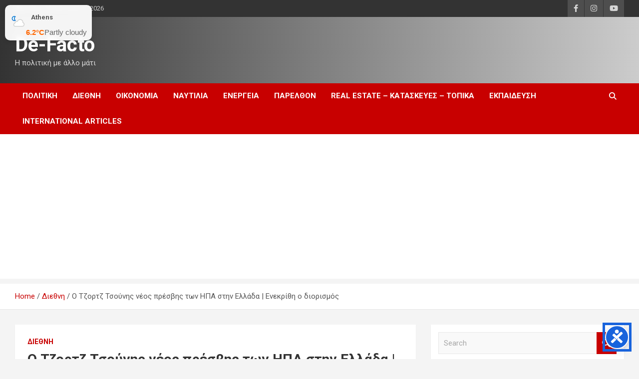

--- FILE ---
content_type: text/html; charset=utf-8
request_url: https://www.google.com/recaptcha/api2/aframe
body_size: 265
content:
<!DOCTYPE HTML><html><head><meta http-equiv="content-type" content="text/html; charset=UTF-8"></head><body><script nonce="shxvp53gMGHb_DoPio7i4Q">/** Anti-fraud and anti-abuse applications only. See google.com/recaptcha */ try{var clients={'sodar':'https://pagead2.googlesyndication.com/pagead/sodar?'};window.addEventListener("message",function(a){try{if(a.source===window.parent){var b=JSON.parse(a.data);var c=clients[b['id']];if(c){var d=document.createElement('img');d.src=c+b['params']+'&rc='+(localStorage.getItem("rc::a")?sessionStorage.getItem("rc::b"):"");window.document.body.appendChild(d);sessionStorage.setItem("rc::e",parseInt(sessionStorage.getItem("rc::e")||0)+1);localStorage.setItem("rc::h",'1768784715277');}}}catch(b){}});window.parent.postMessage("_grecaptcha_ready", "*");}catch(b){}</script></body></html>